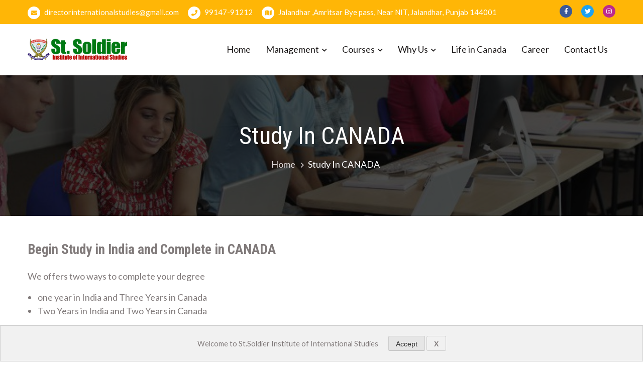

--- FILE ---
content_type: text/html; charset=UTF-8
request_url: https://ssiis.in/begin-study-in-india-and-complete-in-canada/
body_size: 13253
content:
<!doctype html>
<html lang="en-US" itemscope="itemscope" itemtype="http://schema.org/WebPage">
<head>
	<meta charset="UTF-8">
	<meta name="viewport" content="width=device-width, initial-scale=1">
	<link rel="profile" href="http://gmpg.org/xfn/11">

	<title>Begin Study in India and Complete in CANADA</title>
<meta name="description" content="Begin Study in India and Complete in CANADA We offers two ways to complete your degree one year in India and Three Years in Canada Two Years in India and Two Years in Canada." />
<meta name="robots" content="index, follow" />
<meta name="googlebot" content="index, follow, max-snippet:-1, max-image-preview:large, max-video-preview:-1" />
<meta name="bingbot" content="index, follow, max-snippet:-1, max-image-preview:large, max-video-preview:-1" />
<link rel="canonical" href="https://ssiis.in/begin-study-in-india-and-complete-in-canada/" />
<meta property="og:url" content="https://ssiis.in/begin-study-in-india-and-complete-in-canada/" />
<meta property="og:site_name" content="St.Soldier Institute of International Studies" />
<meta property="og:locale" content="en_US" />
<meta property="og:type" content="article" />
<meta property="article:author" content="https://www.facebook.com/St-Soldier-Institute-of-International-Studies-1258671194265125/" />
<meta property="article:publisher" content="https://www.facebook.com/St-Soldier-Institute-of-International-Studies-1258671194265125/" />
<meta property="og:title" content="Begin Study in India and Complete in CANADA" />
<meta property="og:description" content="Begin Study in India and Complete in CANADA We offers two ways to complete your degree one year in India and Three Years in Canada Two Years in India and Two Years in Canada." />
<meta name="twitter:card" content="summary" />
<meta name="twitter:site" content="@ssiis_in" />
<meta name="twitter:creator" content="@ssiis_in" />
<meta name="twitter:title" content="Begin Study in India and Complete in CANADA" />
<meta name="twitter:description" content="Begin Study in India and Complete in CANADA We offers two ways to complete your degree one year in India and Three Years in Canada Two Years in India and Two Years in Canada." />
<link rel='dns-prefetch' href='//fonts.googleapis.com' />
<link rel='dns-prefetch' href='//s.w.org' />
<link rel="alternate" type="application/rss+xml" title="St.Soldier Institute of International Studies &raquo; Feed" href="https://ssiis.in/feed/" />
<link rel="alternate" type="application/rss+xml" title="St.Soldier Institute of International Studies &raquo; Comments Feed" href="https://ssiis.in/comments/feed/" />
<script type="text/javascript">
window._wpemojiSettings = {"baseUrl":"https:\/\/s.w.org\/images\/core\/emoji\/13.1.0\/72x72\/","ext":".png","svgUrl":"https:\/\/s.w.org\/images\/core\/emoji\/13.1.0\/svg\/","svgExt":".svg","source":{"concatemoji":"https:\/\/ssiis.in\/wp-includes\/js\/wp-emoji-release.min.js?ver=5.9.12"}};
/*! This file is auto-generated */
!function(e,a,t){var n,r,o,i=a.createElement("canvas"),p=i.getContext&&i.getContext("2d");function s(e,t){var a=String.fromCharCode;p.clearRect(0,0,i.width,i.height),p.fillText(a.apply(this,e),0,0);e=i.toDataURL();return p.clearRect(0,0,i.width,i.height),p.fillText(a.apply(this,t),0,0),e===i.toDataURL()}function c(e){var t=a.createElement("script");t.src=e,t.defer=t.type="text/javascript",a.getElementsByTagName("head")[0].appendChild(t)}for(o=Array("flag","emoji"),t.supports={everything:!0,everythingExceptFlag:!0},r=0;r<o.length;r++)t.supports[o[r]]=function(e){if(!p||!p.fillText)return!1;switch(p.textBaseline="top",p.font="600 32px Arial",e){case"flag":return s([127987,65039,8205,9895,65039],[127987,65039,8203,9895,65039])?!1:!s([55356,56826,55356,56819],[55356,56826,8203,55356,56819])&&!s([55356,57332,56128,56423,56128,56418,56128,56421,56128,56430,56128,56423,56128,56447],[55356,57332,8203,56128,56423,8203,56128,56418,8203,56128,56421,8203,56128,56430,8203,56128,56423,8203,56128,56447]);case"emoji":return!s([10084,65039,8205,55357,56613],[10084,65039,8203,55357,56613])}return!1}(o[r]),t.supports.everything=t.supports.everything&&t.supports[o[r]],"flag"!==o[r]&&(t.supports.everythingExceptFlag=t.supports.everythingExceptFlag&&t.supports[o[r]]);t.supports.everythingExceptFlag=t.supports.everythingExceptFlag&&!t.supports.flag,t.DOMReady=!1,t.readyCallback=function(){t.DOMReady=!0},t.supports.everything||(n=function(){t.readyCallback()},a.addEventListener?(a.addEventListener("DOMContentLoaded",n,!1),e.addEventListener("load",n,!1)):(e.attachEvent("onload",n),a.attachEvent("onreadystatechange",function(){"complete"===a.readyState&&t.readyCallback()})),(n=t.source||{}).concatemoji?c(n.concatemoji):n.wpemoji&&n.twemoji&&(c(n.twemoji),c(n.wpemoji)))}(window,document,window._wpemojiSettings);
</script>
<style type="text/css">
img.wp-smiley,
img.emoji {
	display: inline !important;
	border: none !important;
	box-shadow: none !important;
	height: 1em !important;
	width: 1em !important;
	margin: 0 0.07em !important;
	vertical-align: -0.1em !important;
	background: none !important;
	padding: 0 !important;
}
</style>
	<link rel='stylesheet' id='wp-block-library-css'  href='https://ssiis.in/wp-includes/css/dist/block-library/style.min.css?ver=5.9.12' type='text/css' media='all' />
<style id='global-styles-inline-css' type='text/css'>
body{--wp--preset--color--black: #000000;--wp--preset--color--cyan-bluish-gray: #abb8c3;--wp--preset--color--white: #ffffff;--wp--preset--color--pale-pink: #f78da7;--wp--preset--color--vivid-red: #cf2e2e;--wp--preset--color--luminous-vivid-orange: #ff6900;--wp--preset--color--luminous-vivid-amber: #fcb900;--wp--preset--color--light-green-cyan: #7bdcb5;--wp--preset--color--vivid-green-cyan: #00d084;--wp--preset--color--pale-cyan-blue: #8ed1fc;--wp--preset--color--vivid-cyan-blue: #0693e3;--wp--preset--color--vivid-purple: #9b51e0;--wp--preset--gradient--vivid-cyan-blue-to-vivid-purple: linear-gradient(135deg,rgba(6,147,227,1) 0%,rgb(155,81,224) 100%);--wp--preset--gradient--light-green-cyan-to-vivid-green-cyan: linear-gradient(135deg,rgb(122,220,180) 0%,rgb(0,208,130) 100%);--wp--preset--gradient--luminous-vivid-amber-to-luminous-vivid-orange: linear-gradient(135deg,rgba(252,185,0,1) 0%,rgba(255,105,0,1) 100%);--wp--preset--gradient--luminous-vivid-orange-to-vivid-red: linear-gradient(135deg,rgba(255,105,0,1) 0%,rgb(207,46,46) 100%);--wp--preset--gradient--very-light-gray-to-cyan-bluish-gray: linear-gradient(135deg,rgb(238,238,238) 0%,rgb(169,184,195) 100%);--wp--preset--gradient--cool-to-warm-spectrum: linear-gradient(135deg,rgb(74,234,220) 0%,rgb(151,120,209) 20%,rgb(207,42,186) 40%,rgb(238,44,130) 60%,rgb(251,105,98) 80%,rgb(254,248,76) 100%);--wp--preset--gradient--blush-light-purple: linear-gradient(135deg,rgb(255,206,236) 0%,rgb(152,150,240) 100%);--wp--preset--gradient--blush-bordeaux: linear-gradient(135deg,rgb(254,205,165) 0%,rgb(254,45,45) 50%,rgb(107,0,62) 100%);--wp--preset--gradient--luminous-dusk: linear-gradient(135deg,rgb(255,203,112) 0%,rgb(199,81,192) 50%,rgb(65,88,208) 100%);--wp--preset--gradient--pale-ocean: linear-gradient(135deg,rgb(255,245,203) 0%,rgb(182,227,212) 50%,rgb(51,167,181) 100%);--wp--preset--gradient--electric-grass: linear-gradient(135deg,rgb(202,248,128) 0%,rgb(113,206,126) 100%);--wp--preset--gradient--midnight: linear-gradient(135deg,rgb(2,3,129) 0%,rgb(40,116,252) 100%);--wp--preset--duotone--dark-grayscale: url('#wp-duotone-dark-grayscale');--wp--preset--duotone--grayscale: url('#wp-duotone-grayscale');--wp--preset--duotone--purple-yellow: url('#wp-duotone-purple-yellow');--wp--preset--duotone--blue-red: url('#wp-duotone-blue-red');--wp--preset--duotone--midnight: url('#wp-duotone-midnight');--wp--preset--duotone--magenta-yellow: url('#wp-duotone-magenta-yellow');--wp--preset--duotone--purple-green: url('#wp-duotone-purple-green');--wp--preset--duotone--blue-orange: url('#wp-duotone-blue-orange');--wp--preset--font-size--small: 13px;--wp--preset--font-size--medium: 20px;--wp--preset--font-size--large: 36px;--wp--preset--font-size--x-large: 42px;}.has-black-color{color: var(--wp--preset--color--black) !important;}.has-cyan-bluish-gray-color{color: var(--wp--preset--color--cyan-bluish-gray) !important;}.has-white-color{color: var(--wp--preset--color--white) !important;}.has-pale-pink-color{color: var(--wp--preset--color--pale-pink) !important;}.has-vivid-red-color{color: var(--wp--preset--color--vivid-red) !important;}.has-luminous-vivid-orange-color{color: var(--wp--preset--color--luminous-vivid-orange) !important;}.has-luminous-vivid-amber-color{color: var(--wp--preset--color--luminous-vivid-amber) !important;}.has-light-green-cyan-color{color: var(--wp--preset--color--light-green-cyan) !important;}.has-vivid-green-cyan-color{color: var(--wp--preset--color--vivid-green-cyan) !important;}.has-pale-cyan-blue-color{color: var(--wp--preset--color--pale-cyan-blue) !important;}.has-vivid-cyan-blue-color{color: var(--wp--preset--color--vivid-cyan-blue) !important;}.has-vivid-purple-color{color: var(--wp--preset--color--vivid-purple) !important;}.has-black-background-color{background-color: var(--wp--preset--color--black) !important;}.has-cyan-bluish-gray-background-color{background-color: var(--wp--preset--color--cyan-bluish-gray) !important;}.has-white-background-color{background-color: var(--wp--preset--color--white) !important;}.has-pale-pink-background-color{background-color: var(--wp--preset--color--pale-pink) !important;}.has-vivid-red-background-color{background-color: var(--wp--preset--color--vivid-red) !important;}.has-luminous-vivid-orange-background-color{background-color: var(--wp--preset--color--luminous-vivid-orange) !important;}.has-luminous-vivid-amber-background-color{background-color: var(--wp--preset--color--luminous-vivid-amber) !important;}.has-light-green-cyan-background-color{background-color: var(--wp--preset--color--light-green-cyan) !important;}.has-vivid-green-cyan-background-color{background-color: var(--wp--preset--color--vivid-green-cyan) !important;}.has-pale-cyan-blue-background-color{background-color: var(--wp--preset--color--pale-cyan-blue) !important;}.has-vivid-cyan-blue-background-color{background-color: var(--wp--preset--color--vivid-cyan-blue) !important;}.has-vivid-purple-background-color{background-color: var(--wp--preset--color--vivid-purple) !important;}.has-black-border-color{border-color: var(--wp--preset--color--black) !important;}.has-cyan-bluish-gray-border-color{border-color: var(--wp--preset--color--cyan-bluish-gray) !important;}.has-white-border-color{border-color: var(--wp--preset--color--white) !important;}.has-pale-pink-border-color{border-color: var(--wp--preset--color--pale-pink) !important;}.has-vivid-red-border-color{border-color: var(--wp--preset--color--vivid-red) !important;}.has-luminous-vivid-orange-border-color{border-color: var(--wp--preset--color--luminous-vivid-orange) !important;}.has-luminous-vivid-amber-border-color{border-color: var(--wp--preset--color--luminous-vivid-amber) !important;}.has-light-green-cyan-border-color{border-color: var(--wp--preset--color--light-green-cyan) !important;}.has-vivid-green-cyan-border-color{border-color: var(--wp--preset--color--vivid-green-cyan) !important;}.has-pale-cyan-blue-border-color{border-color: var(--wp--preset--color--pale-cyan-blue) !important;}.has-vivid-cyan-blue-border-color{border-color: var(--wp--preset--color--vivid-cyan-blue) !important;}.has-vivid-purple-border-color{border-color: var(--wp--preset--color--vivid-purple) !important;}.has-vivid-cyan-blue-to-vivid-purple-gradient-background{background: var(--wp--preset--gradient--vivid-cyan-blue-to-vivid-purple) !important;}.has-light-green-cyan-to-vivid-green-cyan-gradient-background{background: var(--wp--preset--gradient--light-green-cyan-to-vivid-green-cyan) !important;}.has-luminous-vivid-amber-to-luminous-vivid-orange-gradient-background{background: var(--wp--preset--gradient--luminous-vivid-amber-to-luminous-vivid-orange) !important;}.has-luminous-vivid-orange-to-vivid-red-gradient-background{background: var(--wp--preset--gradient--luminous-vivid-orange-to-vivid-red) !important;}.has-very-light-gray-to-cyan-bluish-gray-gradient-background{background: var(--wp--preset--gradient--very-light-gray-to-cyan-bluish-gray) !important;}.has-cool-to-warm-spectrum-gradient-background{background: var(--wp--preset--gradient--cool-to-warm-spectrum) !important;}.has-blush-light-purple-gradient-background{background: var(--wp--preset--gradient--blush-light-purple) !important;}.has-blush-bordeaux-gradient-background{background: var(--wp--preset--gradient--blush-bordeaux) !important;}.has-luminous-dusk-gradient-background{background: var(--wp--preset--gradient--luminous-dusk) !important;}.has-pale-ocean-gradient-background{background: var(--wp--preset--gradient--pale-ocean) !important;}.has-electric-grass-gradient-background{background: var(--wp--preset--gradient--electric-grass) !important;}.has-midnight-gradient-background{background: var(--wp--preset--gradient--midnight) !important;}.has-small-font-size{font-size: var(--wp--preset--font-size--small) !important;}.has-medium-font-size{font-size: var(--wp--preset--font-size--medium) !important;}.has-large-font-size{font-size: var(--wp--preset--font-size--large) !important;}.has-x-large-font-size{font-size: var(--wp--preset--font-size--x-large) !important;}
</style>
<link rel='stylesheet' id='contact-form-7-css'  href='https://ssiis.in/wp-content/plugins/contact-form-7/includes/css/styles.css?ver=5.5.4' type='text/css' media='all' />
<link rel='stylesheet' id='educenter-fonts-css'  href='https://fonts.googleapis.com/css?family=Roboto+Condensed%3A300%2C300i%2C400%2C400i%2C700%7CRoboto%3A300%2C400%2C500%2C700%7CLato%3A300%2C400%2C500%2C700&#038;subset=latin%2Clatin-ext' type='text/css' media='all' />
<link rel='stylesheet' id='fontawesome-css'  href='https://ssiis.in/wp-content/themes/educenter/assets/library/fontawesome/css/all.min.css?ver=5.9.12' type='text/css' media='all' />
<link rel='stylesheet' id='lightslider-css'  href='https://ssiis.in/wp-content/themes/educenter/assets/library/lightslider/css/lightslider.min.css?ver=5.9.12' type='text/css' media='all' />
<link rel='stylesheet' id='prettyPhoto-css'  href='https://ssiis.in/wp-content/themes/educenter/assets/library/prettyphoto/css/prettyPhoto.css?ver=5.9.12' type='text/css' media='all' />
<link rel='stylesheet' id='educenter-style-css'  href='https://ssiis.in/wp-content/themes/educenter/style.css?ver=5.9.12' type='text/css' media='all' />
<style id='educenter-style-inline-css' type='text/css'>
.ed-breadcrumb, .lp-archive-courses #learn-press-course.course-summary .course-summary-content .course-detail-info{ background-image: url("https://ssiis.in/wp-content/uploads/2019/03/cropped-College-students-working-in-groups-on-computer-projects-770x370-1.jpg"); background-repeat: no-repeat; background-position: center center; background-size: cover; }
#breadcrumbs{ background-image: url("https://ssiis.in/wp-content/uploads/2019/03/cropped-College-students-working-in-groups-on-computer-projects-770x370-1.jpg"); background-repeat: no-repeat; background-position: center center; background-size: cover; }
.ed-courses .ed-img-holder .course_price,.general-header .top-header,.ed-slider .ed-slide div .ed-slider-info a.slider-button,.ed-slider.slider-layout-2 .lSAction>a,.general-header .main-navigation>ul>li:before,.general-header .main-navigation>ul>li.current_page_item:before,.general-header .main-navigation ul ul.sub-menu,.ed-pop-up .search-form input[type='submit'],.ed-services.layout-3 .ed-service-slide .col:before,.ed-about-us .ed-about-content .listing .icon-holder,.ed-cta.layout-1 .ed-cta-holder a.ed-button,.ed-cta.layout-1 .ed-cta-holder h2:before,h2.section-header:after,.ed-services.layout-2 .ed-service-left .ed-col-holder .col .icon-holder:hover,.ed-button,section.ed-gallery .ed-gallery-wrapper .ed-gallery-item .ed-gallery-button,.ed-team-member .ed-team-col .ed-inner-wrap .ed-text-holder h3.ed-team-title:before,.ed-testimonials .lSPager.lSpg li a,.ed-blog .ed-blog-wrap .lSPager.lSpg li a,.ed-blog .ed-blog-wrap .ed-blog-col .ed-title h3:before,.goToTop,.nav-previous a,.nav-next a,.page-numbers,#comments form input[type='submit'],.widget-ed-title h2:before,.widget_search .search-submit,.widget_product_search input[type='submit'],.woocommerce #respond input#submit,.woocommerce a.button,.woocommerce button.button,.woocommerce input.button,.woocommerce nav.woocommerce-pagination ul li a:focus,.woocommerce nav.woocommerce-pagination ul li a:hover,.woocommerce nav.woocommerce-pagination ul li span.current,.woocommerce #respond input#submit.alt,.woocommerce a.button.alt,.woocommerce button.button.alt,.woocommerce input.button.alt,.wpcf7 input[type='submit'],.wpcf7 input[type='button'],.list-tab-event .nav-tabs li.active::before,.widget-area.sidebar-events .book-title,.widget-area.sidebar-events .widget_book-event .event_register_foot .event_register_submit,.thim-list-content li::before,.tp_event_counter,.single-lp_course #learn-press-course .course-summary-sidebar .course-sidebar-preview .lp-course-buttons button.button-enroll-course,.single-lp_course ul.learn-press-nav-tabs .course-nav.active::before,.woocommerce-account .woocommerce-MyAccount-navigation ul li a,.box-header-nav .main-menu .page_item.current_page_item>a,.box-header-nav .main-menu .page_item:hover>a,.box-header-nav .main-menu .page_item.focus>a,.box-header-nav .main-menu>.menu-item.current-menu-item>a,.box-header-nav .main-menu>.menu-item.focus>a,.box-header-nav .main-menu>.menu-item:hover>a,.box-header-nav .main-menu .children>.page_item:hover>a,.box-header-nav .main-menu .sub-menu>.menu-item:hover>a,.box-header-nav .main-menu .children>.page_item.focus>a,.box-header-nav .main-menu .sub-menu>.menu-item.focus>a,.lSSlideOuter .lSPager.lSpg>li.active a,.lSSlideOuter .lSPager.lSpg>li:hover a,.ed-services .ed-service-left .ed-col-holder .col h3:before,.ed-courses .ed-text-holder h3:before,.ed-team-member .ed-team-col .ed-inner-wrap .ed-text-holder,.educenter_counter:before,.educenter_counter:after,.header-nav-toggle div,.ed-header .ed-badge,.ed-header .ed-badge::after,.not-found .backhome a{background-color:#ffb606}.ed-gallery .ed-gallery-wrapper .ed-gallery-item .caption{background-color:#ffb606c9}.woocommerce div.product .woocommerce-tabs ul.tabs li:hover,.woocommerce div.product .woocommerce-tabs ul.tabs li.active{background-color:#ffb606 !important}.ed-slider .ed-slide div .ed-slider-info a.slider-button:hover,.ed-cta.layout-1 .ed-cta-holder a.ed-button:hover{background-color:rgba(255,182,6,0.7)}.single-lp_course #learn-press-course-tabs .course-nav.active label,.single-lp_course .course-extra-box__content li::before,#learn-press-profile #profile-nav .lp-profile-nav-tabs > li.wishlist > a::before,.learn-press-pagination .page-numbers > li .page-numbers.current,.learn-press-pagination .page-numbers > li .page-numbers:hover,.lp-archive-courses .learn-press-courses[data-layout="list"] .course .course-item .course-content .course-permalink .course-title:hover,.lp-archive-courses .learn-press-courses[data-layout="list"] .course .course-item .course-content .course-wrap-meta .meta-item::before,.lp-archive-courses .learn-press-courses[data-layout="list"] .course .course-item .course-content .course-permalink .course-title:hover,input[type="radio"]:nth-child(3):checked ~ .switch-btn:nth-child(4)::before,input[type="radio"]:nth-child(1):checked ~ .switch-btn:nth-child(2)::before,.lp-archive-courses .course-summary .course-summary-content .course-detail-info .course-info-left .course-meta .course-meta__pull-left .meta-item::before ,input[name="course-faqs-box-ratio"]:checked + .course-faqs-box .course-faqs-box__title,.course-tab-panel-faqs .course-faqs-box:hover .course-faqs-box__title,.ed-services.layout-2 .ed-service-left .ed-col-holder .col .icon-holder i,.ed-about-us .ed-about-content .listing .text-holder h3 a:hover,.ed-courses .ed-text-holder span,section.ed-gallery .ed-gallery-wrapper .ed-gallery-item .ed-gallery-button a i,.ed-blog .ed-blog-wrap .ed-blog-col .ed-category-list a,.ed-blog .ed-blog-wrap .ed-blog-col .ed-bottom-wrap .ed-tag a:hover,.ed-blog .ed-blog-wrap .ed-blog-col .ed-bottom-wrap .ed-share-wrap a:hover,.ed-blog .ed-blog-wrap .ed-blog-col .ed-meta-wrap .ed-author a:hover,.page-numbers.current,.page-numbers:hover,.widget_archive a:hover,.widget_categories a:hover,.widget_recent_entries a:hover,.widget_meta a:hover,.widget_product_categories a:hover,.widget_recent_comments a:hover,.woocommerce #respond input#submit:hover,.woocommerce a.button:hover,.woocommerce button.button:hover,.woocommerce input.button:hover,.woocommerce ul.products li.product .price,.woocommerce nav.woocommerce-pagination ul li .page-numbers,.woocommerce #respond input#submit.alt:hover,.woocommerce a.button.alt:hover,.woocommerce button.button.alt:hover,.woocommerce input.button.alt:hover,.woocommerce-message:before,.woocommerce-info:before,.woocommerce-account .woocommerce-MyAccount-navigation ul li.is-active a,.woocommerce-account .woocommerce-MyAccount-navigation ul li:hover a,.main-navigation .close-icon:hover,.widget-area.sidebar-events .widget_book-event ul li.event-cost .value,.tp-event-info .tp-info-box .heading i,.item-event .time-from,.not-found .page-header .tag404,#comments ol.comment-list li article footer.comment-meta .comment-author.vcard b a,#comments ol.comment-list li article footer.comment-meta .comment-author.vcard b,#comments ol.comment-list li article footer.comment-meta .comment-author.vcard span,.general-header .top-header ul.quickcontact li .fas,.general-header .top-header ul.quickcontact li a .fab,.general-header .top-header .right-contact .edu-social li a i:hover,.ed-services .ed-service-left .ed-col-holder .col h3 a:hover,.title a:hover,.ed-courses .ed-text-holder h3 a:hover,.ed-about-us .ed-about-content .listing .text-holder h3 a,.ed-testimonials .ed-testimonial-wrap.layout-1 .ed-test-slide .ed-text-holder h3 a:hover,.ed-blog .ed-blog-wrap .ed-blog-col .ed-title h3 a:hover,.not-found .backhome a:hover{color:#ffb606 !important}@media (max-width:900px){.box-header-nav .main-menu .children>.page_item:hover>a,.box-header-nav .main-menu .sub-menu>.menu-item:hover>a{color:#ffb606 !important}}.ed-slider .ed-slide div .ed-slider-info a.slider-button,.ed-pop-up .search-form input[type='submit'],.ed-cta.layout-1 .ed-cta-holder a.ed-button,.ed-services.layout-2 .ed-col-holder .col,.ed-button,.ed-services.layout-2 .page-numbers,.page-numbers:hover,.ed-courses.layout-2 .ed-text-holder,.ed-testimonials .ed-testimonial-wrap.layout-1 .ed-test-slide .ed-img-holder,.ed-testimonials .ed-testimonial-wrap.layout-1 .ed-test-slide .ed-text-holder,.goToTop,#comments form input[type='submit'],.woocommerce #respond input#submit,.woocommerce a.button,.woocommerce button.button,.woocommerce input.button,.woocommerce nav.woocommerce-pagination ul li,.cart_totals h2,.cross-sells>h2,.woocommerce-billing-fields h3,.woocommerce-additional-fields h3,.related>h2,.upsells>h2,.woocommerce-shipping-fields>h3,.woocommerce-cart .wc-proceed-to-checkout a.checkout-button,.woocommerce div.product .woocommerce-tabs ul.tabs:before,.wpcf7 input[type='submit'],.wpcf7 input[type='button'],.ed-slider .ed-slide div .ed-slider-info a.slider-button:hover,.educenter_counter,.ed-cta.layout-1 .ed-cta-holder a.ed-button:hover,.primary-section .ed-blog .ed-blog-wrap.layout-2 .ed-blog-col,.page-numbers,.single-lp_course #learn-press-course .course-summary-sidebar .course-sidebar-preview .lp-course-buttons button.button-enroll-course,.single-lp_course #learn-press-course .course-summary-sidebar .course-sidebar-preview .lp-course-buttons button:hover,.woocommerce-account .woocommerce-MyAccount-navigation ul li.is-active a,.woocommerce-account .woocommerce-MyAccount-navigation ul li:hover a,.woocommerce-account .woocommerce-MyAccount-content,.woocommerce-message,.woocommerce-info,.cross-sells h2:before,.cart_totals h2:before,.up-sells h2:before,.related h2:before,.woocommerce-billing-fields h3:before,.woocommerce-shipping-fields h3:before,.woocommerce-additional-fields h3:before,#order_review_heading:before,.woocommerce-order-details h2:before,.woocommerce-column--billing-address h2:before,.woocommerce-column--shipping-address h2:before,.woocommerce-Address-title h3:before,.woocommerce-MyAccount-content h3:before,.wishlist-title h2:before,.woocommerce-account .woocommerce h2:before,.widget-area .widget .widget-title:before,.ed-slider .ed-slide div .ed-slider-info a.slider-button,.not-found .backhome a,.not-found .backhome a:hover,.comments-area h2.comments-title:before{border-color:#ffb606}.nav-next a:after{border-left:11px solid #ffb606}.woocommerce-account .woocommerce-MyAccount-navigation ul li a{border:1px solid #ffb606;margin-right:1px}.nav-previous a:after{border-right:11px solid #ffb606}
</style>
<link rel='stylesheet' id='educenter-responsive-css'  href='https://ssiis.in/wp-content/themes/educenter/assets/css/responsive.css?ver=5.9.12' type='text/css' media='all' />
<link rel='stylesheet' id='educenter-mobile-menu-css'  href='https://ssiis.in/wp-content/themes/educenter/sparklethemes/mobile-menu/mobile-menu.css?ver=1' type='text/css' media='all' />
<script type='text/javascript' src='https://ssiis.in/wp-includes/js/jquery/jquery.min.js?ver=3.6.0' id='jquery-core-js'></script>
<script type='text/javascript' src='https://ssiis.in/wp-includes/js/jquery/jquery-migrate.min.js?ver=3.3.2' id='jquery-migrate-js'></script>
<script type='text/javascript' src='https://ssiis.in/wp-content/plugins/links-auto-replacer/public/js/lar-public.js?ver=2.0.0' id='links-auto-replacer-js'></script>
<!--[if lt IE 9]>
<script type='text/javascript' src='https://ssiis.in/wp-content/themes/educenter/assets/library/html5shiv/html5shiv.min.js?ver=3.7.3' id='html5-js'></script>
<![endif]-->
<!--[if lt IE 9]>
<script type='text/javascript' src='https://ssiis.in/wp-content/themes/educenter/assets/library/respond/respond.min.js?ver=1.0.0' id='respond-js'></script>
<![endif]-->
<script type='text/javascript' src='https://ssiis.in/wp-content/themes/educenter/assets/library/sticky/jquery.sticky.js?ver=1' id='jquery-sticky-js'></script>
<script type='text/javascript' src='https://ssiis.in/wp-content/themes/educenter/sparklethemes/mobile-menu/navigation.js?ver=1' id='educenter-navigation-js'></script>
<link rel="https://api.w.org/" href="https://ssiis.in/wp-json/" /><link rel="alternate" type="application/json" href="https://ssiis.in/wp-json/wp/v2/pages/1022" /><link rel="EditURI" type="application/rsd+xml" title="RSD" href="https://ssiis.in/xmlrpc.php?rsd" />
<link rel="wlwmanifest" type="application/wlwmanifest+xml" href="https://ssiis.in/wp-includes/wlwmanifest.xml" /> 
<meta name="generator" content="WordPress 5.9.12" />
<link rel='shortlink' href='https://ssiis.in/?p=1022' />
<link rel="alternate" type="application/json+oembed" href="https://ssiis.in/wp-json/oembed/1.0/embed?url=https%3A%2F%2Fssiis.in%2Fbegin-study-in-india-and-complete-in-canada%2F" />
<link rel="alternate" type="text/xml+oembed" href="https://ssiis.in/wp-json/oembed/1.0/embed?url=https%3A%2F%2Fssiis.in%2Fbegin-study-in-india-and-complete-in-canada%2F&#038;format=xml" />
<style> .lar_social_share_icon{
 				margin: 2px;
 				}</style><style type="text/css">.recentcomments a{display:inline !important;padding:0 !important;margin:0 !important;}</style>		<style type="text/css">
					.site-title,
			.site-description {
				position: absolute;
				clip: rect(1px, 1px, 1px, 1px);
			}
				</style>
		<div data-nosnippet class="seopress-user-consent seopress-user-message seopress-user-consent-hide">
        <p>Welcome to St.Soldier Institute of International Studies</p>
        <p>
            <button id="seopress-user-consent-accept" type="button">Accept</button>
            <button type="button" id="seopress-user-consent-close">X</button>
        </p>
    </div><div class="seopress-user-consent-backdrop seopress-user-consent-hide"></div><style>.seopress-user-consent {left: 50%;position: fixed;z-index: 8000;padding: 20px;display: inline-flex;justify-content: center;border: 1px solid #CCC;max-width:100%;width:100%;bottom:0;transform: translate(-50%, 0);text-align:center;background:#F1F1F1;}@media (max-width: 782px) {.seopress-user-consent {display: block;}}.seopress-user-consent.seopress-user-message p:first-child {margin-right:20px}.seopress-user-consent p {margin: 0;font-size: 0.8em;align-self: center;}.seopress-user-consent button {vertical-align: middle;margin: 0;font-size: 14px;}.seopress-user-consent button:hover{}#seopress-user-consent-close{margin: 0;position: relative;font-weight: bold;border: 1px solid #ccc;background:none;color:inherit;}#seopress-user-consent-close:hover{cursor:pointer;background:#222;color:#fff;}.seopress-user-consent-hide{display:none;}.seopress-edit-choice{
        background: none;
        justify-content: start;
        z-index: 7500;
        border: none;
        width: inherit;
        transform: none;
        left: inherit;
        bottom: 0;
        top: inherit;
    }</style><link rel="icon" href="https://ssiis.in/wp-content/uploads/2019/01/cropped-stsoldier-logo-1-32x32.png" sizes="32x32" />
<link rel="icon" href="https://ssiis.in/wp-content/uploads/2019/01/cropped-stsoldier-logo-1-192x192.png" sizes="192x192" />
<link rel="apple-touch-icon" href="https://ssiis.in/wp-content/uploads/2019/01/cropped-stsoldier-logo-1-180x180.png" />
<meta name="msapplication-TileImage" content="https://ssiis.in/wp-content/uploads/2019/01/cropped-stsoldier-logo-1-270x270.png" />
</head>

<body class="page-template-default page page-id-1022 wp-custom-logo educenter-home-enable educenter-slider-enable nosidebar">
<svg xmlns="http://www.w3.org/2000/svg" viewBox="0 0 0 0" width="0" height="0" focusable="false" role="none" style="visibility: hidden; position: absolute; left: -9999px; overflow: hidden;" ><defs><filter id="wp-duotone-dark-grayscale"><feColorMatrix color-interpolation-filters="sRGB" type="matrix" values=" .299 .587 .114 0 0 .299 .587 .114 0 0 .299 .587 .114 0 0 .299 .587 .114 0 0 " /><feComponentTransfer color-interpolation-filters="sRGB" ><feFuncR type="table" tableValues="0 0.49803921568627" /><feFuncG type="table" tableValues="0 0.49803921568627" /><feFuncB type="table" tableValues="0 0.49803921568627" /><feFuncA type="table" tableValues="1 1" /></feComponentTransfer><feComposite in2="SourceGraphic" operator="in" /></filter></defs></svg><svg xmlns="http://www.w3.org/2000/svg" viewBox="0 0 0 0" width="0" height="0" focusable="false" role="none" style="visibility: hidden; position: absolute; left: -9999px; overflow: hidden;" ><defs><filter id="wp-duotone-grayscale"><feColorMatrix color-interpolation-filters="sRGB" type="matrix" values=" .299 .587 .114 0 0 .299 .587 .114 0 0 .299 .587 .114 0 0 .299 .587 .114 0 0 " /><feComponentTransfer color-interpolation-filters="sRGB" ><feFuncR type="table" tableValues="0 1" /><feFuncG type="table" tableValues="0 1" /><feFuncB type="table" tableValues="0 1" /><feFuncA type="table" tableValues="1 1" /></feComponentTransfer><feComposite in2="SourceGraphic" operator="in" /></filter></defs></svg><svg xmlns="http://www.w3.org/2000/svg" viewBox="0 0 0 0" width="0" height="0" focusable="false" role="none" style="visibility: hidden; position: absolute; left: -9999px; overflow: hidden;" ><defs><filter id="wp-duotone-purple-yellow"><feColorMatrix color-interpolation-filters="sRGB" type="matrix" values=" .299 .587 .114 0 0 .299 .587 .114 0 0 .299 .587 .114 0 0 .299 .587 .114 0 0 " /><feComponentTransfer color-interpolation-filters="sRGB" ><feFuncR type="table" tableValues="0.54901960784314 0.98823529411765" /><feFuncG type="table" tableValues="0 1" /><feFuncB type="table" tableValues="0.71764705882353 0.25490196078431" /><feFuncA type="table" tableValues="1 1" /></feComponentTransfer><feComposite in2="SourceGraphic" operator="in" /></filter></defs></svg><svg xmlns="http://www.w3.org/2000/svg" viewBox="0 0 0 0" width="0" height="0" focusable="false" role="none" style="visibility: hidden; position: absolute; left: -9999px; overflow: hidden;" ><defs><filter id="wp-duotone-blue-red"><feColorMatrix color-interpolation-filters="sRGB" type="matrix" values=" .299 .587 .114 0 0 .299 .587 .114 0 0 .299 .587 .114 0 0 .299 .587 .114 0 0 " /><feComponentTransfer color-interpolation-filters="sRGB" ><feFuncR type="table" tableValues="0 1" /><feFuncG type="table" tableValues="0 0.27843137254902" /><feFuncB type="table" tableValues="0.5921568627451 0.27843137254902" /><feFuncA type="table" tableValues="1 1" /></feComponentTransfer><feComposite in2="SourceGraphic" operator="in" /></filter></defs></svg><svg xmlns="http://www.w3.org/2000/svg" viewBox="0 0 0 0" width="0" height="0" focusable="false" role="none" style="visibility: hidden; position: absolute; left: -9999px; overflow: hidden;" ><defs><filter id="wp-duotone-midnight"><feColorMatrix color-interpolation-filters="sRGB" type="matrix" values=" .299 .587 .114 0 0 .299 .587 .114 0 0 .299 .587 .114 0 0 .299 .587 .114 0 0 " /><feComponentTransfer color-interpolation-filters="sRGB" ><feFuncR type="table" tableValues="0 0" /><feFuncG type="table" tableValues="0 0.64705882352941" /><feFuncB type="table" tableValues="0 1" /><feFuncA type="table" tableValues="1 1" /></feComponentTransfer><feComposite in2="SourceGraphic" operator="in" /></filter></defs></svg><svg xmlns="http://www.w3.org/2000/svg" viewBox="0 0 0 0" width="0" height="0" focusable="false" role="none" style="visibility: hidden; position: absolute; left: -9999px; overflow: hidden;" ><defs><filter id="wp-duotone-magenta-yellow"><feColorMatrix color-interpolation-filters="sRGB" type="matrix" values=" .299 .587 .114 0 0 .299 .587 .114 0 0 .299 .587 .114 0 0 .299 .587 .114 0 0 " /><feComponentTransfer color-interpolation-filters="sRGB" ><feFuncR type="table" tableValues="0.78039215686275 1" /><feFuncG type="table" tableValues="0 0.94901960784314" /><feFuncB type="table" tableValues="0.35294117647059 0.47058823529412" /><feFuncA type="table" tableValues="1 1" /></feComponentTransfer><feComposite in2="SourceGraphic" operator="in" /></filter></defs></svg><svg xmlns="http://www.w3.org/2000/svg" viewBox="0 0 0 0" width="0" height="0" focusable="false" role="none" style="visibility: hidden; position: absolute; left: -9999px; overflow: hidden;" ><defs><filter id="wp-duotone-purple-green"><feColorMatrix color-interpolation-filters="sRGB" type="matrix" values=" .299 .587 .114 0 0 .299 .587 .114 0 0 .299 .587 .114 0 0 .299 .587 .114 0 0 " /><feComponentTransfer color-interpolation-filters="sRGB" ><feFuncR type="table" tableValues="0.65098039215686 0.40392156862745" /><feFuncG type="table" tableValues="0 1" /><feFuncB type="table" tableValues="0.44705882352941 0.4" /><feFuncA type="table" tableValues="1 1" /></feComponentTransfer><feComposite in2="SourceGraphic" operator="in" /></filter></defs></svg><svg xmlns="http://www.w3.org/2000/svg" viewBox="0 0 0 0" width="0" height="0" focusable="false" role="none" style="visibility: hidden; position: absolute; left: -9999px; overflow: hidden;" ><defs><filter id="wp-duotone-blue-orange"><feColorMatrix color-interpolation-filters="sRGB" type="matrix" values=" .299 .587 .114 0 0 .299 .587 .114 0 0 .299 .587 .114 0 0 .299 .587 .114 0 0 " /><feComponentTransfer color-interpolation-filters="sRGB" ><feFuncR type="table" tableValues="0.098039215686275 1" /><feFuncG type="table" tableValues="0 0.66274509803922" /><feFuncB type="table" tableValues="0.84705882352941 0.41960784313725" /><feFuncA type="table" tableValues="1 1" /></feComponentTransfer><feComposite in2="SourceGraphic" operator="in" /></filter></defs></svg><div id="page" class="site">

				<a class="skip-link screen-reader-text" href="#content">
				Skip to content			</a>
					<header id="masthead header" class="site-header general-header header-layout-1" role="banner" itemscope="itemscope" itemtype="http://schema.org/WPHeader">		
			   		<div class="top-header clearfix">

				<div class="container">

					<div class="contact-info left-contact">

						        
            <ul class="quickcontact">
                                   
                  <li>
                    <a href="mailto:direct&#111;r&#105;&#110;&#116;&#101;rna&#116;i&#111;&#110;&#097;&#108;s&#116;&#117;d&#105;es&#064;&#103;&#109;ai&#108;.&#099;om">
                      <i class="fas fa-envelope"></i>
                      d&#105;r&#101;&#099;&#116;ori&#110;te&#114;&#110;ati&#111;&#110;&#097;l&#115;t&#117;d&#105;e&#115;&#064;g&#109;&#097;i&#108;&#046;&#099;&#111;&#109;                    </a>
                  </li>
                                
                                      
                  <li>                                    
                    <a href="tel:9914791212">
                      <i class="fas fa-phone"></i>
                      99147-91212                    </a>
                  </li>
                                
                                     
                  <li>                                
                  <i class="fas fa-map"></i>
                  Jalandhar ,Amritsar Bye pass, Near NIT, Jalandhar, Punjab 144001                  </li>
                                
                                             
            </ul><!--/ End Contact -->
      
					</div>

					<div class="right-contact clearfix">

						        <ul class="edu-social">
                            <li>
                    <a href="https://www.facebook.com/St-Soldier-Institute-of-International-Studies-1258671194265125/?ref=aymt_homepage_panel&#038;eid=ARCyf1LXeniUcQLTLR8ap6sZGJKbskXKzmqd0p8Fcd6fhvCrASzAYpqAc4Kmnpajc7C5YPQRvszwrZyM">
                      <i class="fab fa-facebook-f"></i>
                    </a>
                </li>
            
                            <li> 
                  <a href="https://www.facebook.com/St-Soldier-Institute-of-International-Studies-1258671194265125/?ref=aymt_homepage_panel&#038;eid=ARCyf1LXeniUcQLTLR8ap6sZGJKbskXKzmqd0p8Fcd6fhvCrASzAYpqAc4Kmnpajc7C5YPQRvszwrZyM">
                    <i class="fab fa-twitter"></i>
                  </a>
                </li>
            
            
                            <li> 
                  <a href="https://www.facebook.com/St-Soldier-Institute-of-International-Studies-1258671194265125/?ref=aymt_homepage_panel&#038;eid=ARCyf1LXeniUcQLTLR8ap6sZGJKbskXKzmqd0p8Fcd6fhvCrASzAYpqAc4Kmnpajc7C5YPQRvszwrZyM">
                    <i class="fab fa-instagram"></i>
                  </a>
                </li>
            
            
            
                    </ul>
      						
					</div>

				</div>

			</div>
	   		
	   	
		<div class="bottom-header clearfix">
			<div class="container">
				<div class="header-middle-inner">
					<div class="site-branding logo">
						
						<a href="https://ssiis.in/" class="custom-logo-link" rel="home"><img width="200" height="43" src="https://ssiis.in/wp-content/uploads/2019/01/stsoldier-logo-e1551088214806.png" class="custom-logo" alt="ssiis logo" /></a>
						<div class="brandinglogo-wrap">
							<h1 class="site-title">
								<a href="https://ssiis.in/" rel="home">
									St.Soldier Institute of International Studies								</a>
							</h1>
													</div>

						<button class="header-nav-toggle" data-toggle-target=".header-mobile-menu"  data-toggle-body-class="showing-menu-modal" aria-expanded="false" data-set-focus=".close-nav-toggle">
				            <div class="one"></div>
				            <div class="two"></div>
				            <div class="three"></div>
						</button><!-- Mobile navbar toggler -->

					</div><!-- .site-branding -->
					
					<div class="box-header-nav main-menu-wapper">
						<ul id="menu-menu1" class="main-menu"><li id="menu-item-394" class="menu-item menu-item-type-custom menu-item-object-custom menu-item-home menu-item-394"><a href="https://ssiis.in">Home</a></li>
<li id="menu-item-1315" class="menu-item menu-item-type-custom menu-item-object-custom menu-item-has-children menu-item-1315"><a href="#">Management</a>
<ul class="sub-menu">
	<li id="menu-item-869" class="menu-item menu-item-type-post_type menu-item-object-page menu-item-869"><a href="https://ssiis.in/chairmans-message/">Chairman&#8217;s Message</a></li>
	<li id="menu-item-870" class="menu-item menu-item-type-post_type menu-item-object-page menu-item-870"><a href="https://ssiis.in/chairpersons-message/">Chairperson Message</a></li>
	<li id="menu-item-871" class="menu-item menu-item-type-post_type menu-item-object-page menu-item-871"><a href="https://ssiis.in/pro-chairmans-message/">Pro Chairman&#8217;s Message</a></li>
	<li id="menu-item-872" class="menu-item menu-item-type-post_type menu-item-object-page menu-item-872"><a href="https://ssiis.in/md-message/">MD Message</a></li>
	<li id="menu-item-1471" class="menu-item menu-item-type-post_type menu-item-object-page menu-item-1471"><a href="https://ssiis.in/director-message/">Director&#8217;s Message</a></li>
</ul>
</li>
<li id="menu-item-1316" class="menu-item menu-item-type-custom menu-item-object-custom menu-item-has-children menu-item-1316"><a href="#">Courses</a>
<ul class="sub-menu">
	<li id="menu-item-843" class="menu-item menu-item-type-post_type menu-item-object-page menu-item-843"><a href="https://ssiis.in/bca/">Bachelor&#8217;s of Computer Information System(BCIS)</a></li>
	<li id="menu-item-854" class="menu-item menu-item-type-post_type menu-item-object-page menu-item-854"><a href="https://ssiis.in/bachelor-of-business-management/">Bachelor of Business Admistration in Business and Sustainbilty(BBA)</a></li>
	<li id="menu-item-855" class="menu-item menu-item-type-post_type menu-item-object-page menu-item-855"><a href="https://ssiis.in/bachelor-of-agriculture/">Bachelor of Arts in International Hotel Management(BAIHM)</a></li>
	<li id="menu-item-856" class="menu-item menu-item-type-post_type menu-item-object-page menu-item-856"><a href="https://ssiis.in/bachelor-of-hotel-managment/">Bachelor of Arts in Global Tourism Management(BAGTM)</a></li>
</ul>
</li>
<li id="menu-item-1317" class="menu-item menu-item-type-custom menu-item-object-custom menu-item-has-children menu-item-1317"><a href="#">Why Us</a>
<ul class="sub-menu">
	<li id="menu-item-881" class="menu-item menu-item-type-post_type menu-item-object-page menu-item-881"><a href="https://ssiis.in/infrastructure/">Infrastructure</a></li>
	<li id="menu-item-945" class="menu-item menu-item-type-post_type menu-item-object-page menu-item-945"><a href="https://ssiis.in/director-transfer-to-canadian-universities/">Direct Transfer to Canadian Universities</a></li>
</ul>
</li>
<li id="menu-item-1228" class="menu-item menu-item-type-post_type menu-item-object-page menu-item-1228"><a href="https://ssiis.in/life-in-canada/">Life in Canada</a></li>
<li id="menu-item-1229" class="menu-item menu-item-type-post_type menu-item-object-page menu-item-1229"><a href="https://ssiis.in/careers/">Career</a></li>
<li id="menu-item-886" class="menu-item menu-item-type-post_type menu-item-object-page menu-item-886"><a href="https://ssiis.in/contact-us-2/">Contact Us</a></li>
</ul>	                </div>
				</div>
			</div>
		</div>

					</header><!-- #masthead -->
		
	<div id="content" class="site-content content">

<div class="content clearfix">
	
    <div class="ed-breadcrumb">
       <div class="ed-overlay"></div>
       <div class="container">
          <div class="breadcrumb-list">
            <h2 class="ed-header-title">
              Study in CANADA            </h2>
            <div id="breadcrumb" class="bread-list">
              <div role="navigation" aria-label="Breadcrumbs" class="breadcrumb-trail breadcrumbs" itemprop="breadcrumb"><ul class="trail-items" itemscope itemtype="http://schema.org/BreadcrumbList"><meta name="numberOfItems" content="2" /><meta name="itemListOrder" content="Ascending" /><li itemprop="itemListElement" itemscope itemtype="http://schema.org/ListItem" class="trail-item trail-begin"><a href="https://ssiis.in/" rel="home" itemprop="item"><span itemprop="name">Home</span></a><meta itemprop="position" content="1" /></li><li itemprop="itemListElement" itemscope itemtype="http://schema.org/ListItem" class="trail-item trail-end"><span itemprop="name">Study in CANADA</span><meta itemprop="position" content="2" /></li></ul></div>            </div>

          </div>
       </div>
    </div>

  
	<div class="container">

		<div id="primary" class="content-area primary-section">
			<main id="main" class="site-main">
				<section class="ed-about-us layout-1 clearfix">
					
<article id="post-1022" class="post-1022 page type-page status-publish hentry">


	<div class="entry-content">
		
<h2>Begin Study in India and Complete in CANADA</h2>



<p>We offers two ways to complete your degree</p>



<ol><li>one year in India and  Three Years in Canada</li><li>Two Years in India and Two Years in Canada</li></ol>



<p></p>
	</div><!-- .entry-content -->

	
</article><!-- #post-1022 -->
				</section>
			</main><!-- #main -->
		</div><!-- #primary -->

		
<aside id="secondary" class="secondary-section widget-area">
	<div id="search-2" class="widget ed-col widget_search"><div class="ed-col-wrapper"><form role="search" method="get" class="search-form" action="https://ssiis.in/">
				<label>
					<span class="screen-reader-text">Search for:</span>
					<input type="search" class="search-field" placeholder="Search &hellip;" value="" name="s" />
				</label>
				<input type="submit" class="search-submit" value="Search" />
			</form></div></div><div id="recent-comments-2" class="widget ed-col widget_recent_comments"><div class="ed-col-wrapper"><div class="widget-ed-title"><h2 class="widget-title">Recent Comments</h2></div><ul id="recentcomments"></ul></div></div><div id="archives-2" class="widget ed-col widget_archive"><div class="ed-col-wrapper"><div class="widget-ed-title"><h2 class="widget-title">Archives</h2></div>
			<ul>
							</ul>

			</div></div><div id="categories-2" class="widget ed-col widget_categories"><div class="ed-col-wrapper"><div class="widget-ed-title"><h2 class="widget-title">Categories</h2></div>
			<ul>
				<li class="cat-item-none">No categories</li>			</ul>

			</div></div><div id="meta-2" class="widget ed-col widget_meta"><div class="ed-col-wrapper"><div class="widget-ed-title"><h2 class="widget-title">Meta</h2></div>
		<ul>
						<li><a href="https://ssiis.in/wp-login.php">Log in</a></li>
			<li><a href="https://ssiis.in/feed/">Entries feed</a></li>
			<li><a href="https://ssiis.in/comments/feed/">Comments feed</a></li>

			<li><a href="https://wordpress.org/">WordPress.org</a></li>
		</ul>

		</div></div><div id="text-2" class="widget ed-col widget_text"><div class="ed-col-wrapper">			<div class="textwidget"><p><img width="200" height="200" src="https://gym.oceanwp.org/wp-content/uploads/2016/11/gym-footer-logo.png" alt="Footer Logo" /></p>
<h1 style="color:#ffffff;font-size:30px;letter-spacing:4px">Gym Club</h1>
<p style="margin: 10px 0 16px;color: #708e9f;text-align: center"><a href="#">www.oceanwp.org</a> | <a href="#">contact@support.com</a> | +44 6847-521-963</p></div>
		</div></div></aside><!-- #secondary -->

	</div>

</div>


	</div><!-- #content -->

			<footer id="footer" class="footer ed-footer" itemscope="itemscope" itemtype="http://schema.org/WPFooter">
			<a class="goToTop" href="#" id="scrollTop">
			<i class="fa fa-angle-up"></i>
			<span>Top</span>
		</a>
				
			<div class="top-footer layout-1">
				<div class="container">
					<div class="ed-footer-holder ed-col-4">
											</div>
				</div>
			</div>

	    
			<div class="bottom-footer clearfix">

				<div class="container">

					<div class="footer-bottom-left">

						<p>Copyright  &copy; 2026 St.Soldier Institute of International Studies - WordPress Theme : By <a href=" https://sparklewpthemes.com/ " rel="designer" target="_blank">Sparkle Themes</a> </p>

					</div>

					<div class="footer-bottom-right">
						<div class="menu-menu1-container"><ul id="footer-menu" class="menu"><li class="menu-item menu-item-type-custom menu-item-object-custom menu-item-home menu-item-394"><a href="https://ssiis.in">Home</a></li>
<li class="menu-item menu-item-type-custom menu-item-object-custom menu-item-has-children menu-item-1315"><a href="#">Management</a></li>
<li class="menu-item menu-item-type-custom menu-item-object-custom menu-item-has-children menu-item-1316"><a href="#">Courses</a></li>
<li class="menu-item menu-item-type-custom menu-item-object-custom menu-item-has-children menu-item-1317"><a href="#">Why Us</a></li>
<li class="menu-item menu-item-type-post_type menu-item-object-page menu-item-1228"><a href="https://ssiis.in/life-in-canada/">Life in Canada</a></li>
<li class="menu-item menu-item-type-post_type menu-item-object-page menu-item-1229"><a href="https://ssiis.in/careers/">Career</a></li>
<li class="menu-item menu-item-type-post_type menu-item-object-page menu-item-886"><a href="https://ssiis.in/contact-us-2/">Contact Us</a></li>
</ul></div>					</div>

				</div>

			</div>
			
		
		</footer>

	<!-- #colophon -->
	
</div><!-- #page -->

<div class="menu-modal header-mobile-menu cover-modal header-footer-group" data-modal-target-string=".menu-modal">
    <div class="menu-modal-inner modal-inner">
        <div class="menu-wrapper section-inner">
            <div class="menu-top">

                <button class="toggle close-nav-toggle" data-toggle-target=".menu-modal" data-toggle-body-class="showing-menu-modal" aria-expanded="false" data-set-focus=".menu-modal">
                    <span class="toggle-text">Close</span>
                    <i class="fas fa-times"></i>
                </button><!-- .nav-toggle -->

                <div class="menu-search-form widget_search">
                    <form role="search" method="get" class="search-form" action="https://ssiis.in/">
				<label>
					<span class="screen-reader-text">Search for:</span>
					<input type="search" class="search-field" placeholder="Search &hellip;" value="" name="s" />
				</label>
				<input type="submit" class="search-submit" value="Search" />
			</form>                </div>

                <div class='sparkle-tab-wrap'>
                    <div class="sparkle-tabs we-tab-area">
                        <button class="sparkle-tab-menu active" id="sparkle-tab-menu1">
                            <span>Menu</span>
                        </button>
                    </div>

                    <div class="sparkle-tab-content we-tab-content">
                        <div class="sparkle-tab-menu-content tab-content" id="sparkle-content-menu1">
                            <nav class="mobile-menu" aria-label="Mobile" role="navigation">
                                <ul class="modal-menu">
                                    <li class="menu-item menu-item-type-custom menu-item-object-custom menu-item-home menu-item-394"><a href="https://ssiis.in">Home</a></li>
<li class="menu-item menu-item-type-custom menu-item-object-custom menu-item-has-children menu-item-1315"><a href="#">Management</a><button class="toggle sub-menu-toggle" data-toggle-target=".menu-modal .menu-item-1315 > .sub-menu" data-toggle-type="slidetoggle" aria-expanded="false"><i class="fas fa-angle-down"></i></button>
<ul class="sub-menu">
	<li class="menu-item menu-item-type-post_type menu-item-object-page menu-item-869"><a href="https://ssiis.in/chairmans-message/">Chairman&#8217;s Message</a></li>
	<li class="menu-item menu-item-type-post_type menu-item-object-page menu-item-870"><a href="https://ssiis.in/chairpersons-message/">Chairperson Message</a></li>
	<li class="menu-item menu-item-type-post_type menu-item-object-page menu-item-871"><a href="https://ssiis.in/pro-chairmans-message/">Pro Chairman&#8217;s Message</a></li>
	<li class="menu-item menu-item-type-post_type menu-item-object-page menu-item-872"><a href="https://ssiis.in/md-message/">MD Message</a></li>
	<li class="menu-item menu-item-type-post_type menu-item-object-page menu-item-1471"><a href="https://ssiis.in/director-message/">Director&#8217;s Message</a></li>
</ul>
</li>
<li class="menu-item menu-item-type-custom menu-item-object-custom menu-item-has-children menu-item-1316"><a href="#">Courses</a><button class="toggle sub-menu-toggle" data-toggle-target=".menu-modal .menu-item-1316 > .sub-menu" data-toggle-type="slidetoggle" aria-expanded="false"><i class="fas fa-angle-down"></i></button>
<ul class="sub-menu">
	<li class="menu-item menu-item-type-post_type menu-item-object-page menu-item-843"><a href="https://ssiis.in/bca/">Bachelor&#8217;s of Computer Information System(BCIS)</a></li>
	<li class="menu-item menu-item-type-post_type menu-item-object-page menu-item-854"><a href="https://ssiis.in/bachelor-of-business-management/">Bachelor of Business Admistration in Business and Sustainbilty(BBA)</a></li>
	<li class="menu-item menu-item-type-post_type menu-item-object-page menu-item-855"><a href="https://ssiis.in/bachelor-of-agriculture/">Bachelor of Arts in International Hotel Management(BAIHM)</a></li>
	<li class="menu-item menu-item-type-post_type menu-item-object-page menu-item-856"><a href="https://ssiis.in/bachelor-of-hotel-managment/">Bachelor of Arts in Global Tourism Management(BAGTM)</a></li>
</ul>
</li>
<li class="menu-item menu-item-type-custom menu-item-object-custom menu-item-has-children menu-item-1317"><a href="#">Why Us</a><button class="toggle sub-menu-toggle" data-toggle-target=".menu-modal .menu-item-1317 > .sub-menu" data-toggle-type="slidetoggle" aria-expanded="false"><i class="fas fa-angle-down"></i></button>
<ul class="sub-menu">
	<li class="menu-item menu-item-type-post_type menu-item-object-page menu-item-881"><a href="https://ssiis.in/infrastructure/">Infrastructure</a></li>
	<li class="menu-item menu-item-type-post_type menu-item-object-page menu-item-945"><a href="https://ssiis.in/director-transfer-to-canadian-universities/">Direct Transfer to Canadian Universities</a></li>
</ul>
</li>
<li class="menu-item menu-item-type-post_type menu-item-object-page menu-item-1228"><a href="https://ssiis.in/life-in-canada/">Life in Canada</a></li>
<li class="menu-item menu-item-type-post_type menu-item-object-page menu-item-1229"><a href="https://ssiis.in/careers/">Career</a></li>
<li class="menu-item menu-item-type-post_type menu-item-object-page menu-item-886"><a href="https://ssiis.in/contact-us-2/">Contact Us</a></li>
                                </ul>
                            </nav>
                        </div>
                    </div>
                </div>
            </div>
        </div>
    </div>
</div><script type='text/javascript' src='https://ssiis.in/wp-includes/js/dist/vendor/regenerator-runtime.min.js?ver=0.13.9' id='regenerator-runtime-js'></script>
<script type='text/javascript' src='https://ssiis.in/wp-includes/js/dist/vendor/wp-polyfill.min.js?ver=3.15.0' id='wp-polyfill-js'></script>
<script type='text/javascript' id='contact-form-7-js-extra'>
/* <![CDATA[ */
var wpcf7 = {"api":{"root":"https:\/\/ssiis.in\/wp-json\/","namespace":"contact-form-7\/v1"}};
/* ]]> */
</script>
<script type='text/javascript' src='https://ssiis.in/wp-content/plugins/contact-form-7/includes/js/index.js?ver=5.5.4' id='contact-form-7-js'></script>
<script type='text/javascript' src='https://ssiis.in/wp-content/themes/educenter/assets/library/lightslider/js/lightslider.min.js?ver=1.1.6' id='lightslider-js'></script>
<script type='text/javascript' src='https://ssiis.in/wp-content/themes/educenter/assets/library/waypoints/jquery.waypoints.min.js?ver=4.0.0' id='jquery-waypoints-js'></script>
<script type='text/javascript' src='https://ssiis.in/wp-content/themes/educenter/assets/js/odometer.js?ver=1.0.0' id='odometer-js'></script>
<script type='text/javascript' src='https://ssiis.in/wp-content/themes/educenter/assets/library/prettyphoto/js/jquery.prettyPhoto.js?ver=3.1.6' id='jquery-prettyPhoto-js'></script>
<script type='text/javascript' src='https://ssiis.in/wp-content/themes/educenter/assets/library/theia-sticky-sidebar/js/theia-sticky-sidebar.min.js?ver=1.6.0' id='theia-sticky-sidebar-js'></script>
<script type='text/javascript' src='https://ssiis.in/wp-content/themes/educenter/assets/js/skip-link-focus-fix.js?ver=20151215' id='educenter-skip-link-focus-fix-js'></script>
<script type='text/javascript' id='educenter-custom-js-extra'>
/* <![CDATA[ */
var educenter_ajax_script = {"headersticky":"","sidebarstick":""};
/* ]]> */
</script>
<script type='text/javascript' src='https://ssiis.in/wp-content/themes/educenter/assets/js/educenter-custom.js?ver=20151215' id='educenter-custom-js'></script>
<script type='text/javascript' src='https://ssiis.in/wp-content/plugins/wp-seopress/assets/js/seopress-cookies.min.js?ver=5.7.3' id='seopress-cookies-js'></script>
<script type='text/javascript' id='seopress-cookies-ajax-js-extra'>
/* <![CDATA[ */
var seopressAjaxGAUserConsent = {"seopress_nonce":"0bf2d3f062","seopress_cookies_user_consent":"https:\/\/ssiis.in\/wp-admin\/admin-ajax.php","seopress_cookies_expiration_days":"30"};
/* ]]> */
</script>
<script type='text/javascript' src='https://ssiis.in/wp-content/plugins/wp-seopress/assets/js/seopress-cookies-ajax.min.js?ver=5.7.3' id='seopress-cookies-ajax-js'></script>

</body>
</html>


--- FILE ---
content_type: text/css
request_url: https://ssiis.in/wp-content/themes/educenter/assets/css/responsive.css?ver=5.9.12
body_size: 5010
content:
/*==========================
responsive
==========================*/

@media (max-width: 1200px) {

    .general-header .top-header .left-contact,
    .general-header .top-header .right-contact {
        width: 100%;
        text-align: center;
    }

    .general-header .top-header .left-contact {
        margin-bottom: 25px;
    }

    .ed-footer .bottom-footer .footer-bottom-left,
    .ed-footer .bottom-footer .footer-bottom-right{
        width: 100%;
        float: none;
        text-align: center;
    }

    .ed-footer .bottom-footer .footer-bottom-right{
        margin-top: 25px;
    }
}


@media (max-width: 1170px) {
    .container {
        padding: 0 15px;
    }

    .ed-courses.layout-2 .ed-col-wrap .ed-col-three {
        margin-right: 1.5%;
        margin-bottom: 1.5%;
    }
    .list-tab-event .nav-tabs li{
        min-width: auto;
        width: 33.33%;
    }
}

@media (max-width: 1024px) {

    .ed-search-course.layout-1 .ed-search-form {
        margin-top: 30px;
    }
    .tp-event-top .entry-thumbnail+ .entry-countdown{
        width: 85%;
    }
   
    
}

@media (max-width: 900px) {

    .ed-counter .ed-counter-wrap.layout-1 .ed-col {
        width: 47%;
        margin-bottom: 50px;
        text-align: center;
    }
    .ed-counter .ed-counter-wrap.layout-1 .ed-col:nth-child(even) {
        margin-right: 0;
    }
    .ed-counter .ed-counter-wrap .ed-col .ed-text-holder {
        width: calc(72% - 130px);
        width: -webkit-calc(72% - 130px);
        width: -ms-calc(72% - 130px);
    }
    .ed-counter.layout-1 {
        padding-bottom: 40px;
    }
    .ed-logo-show .ed-logo-wrap.layout-2 .ed-col-logo {
        width: 31.5%;
        margin-right: 2%;
    }
    .ed-logo-show .ed-logo-wrap.layout-2 .ed-col-logo:nth-child(3n) {
        margin-right: 0;
    }
    .ed-logo-show .ed-logo-wrap.layout-2 .ed-col-logo:nth-child(5n) {
        margin-right: 2%;
    }
    .header-layout-4 .bottom-header .logo {
        float: none;
        margin: 0px auto 20px;
        width: 100%;
        text-align: center;
        max-width: 320px;
    }
    .header-layout-4 .ed-advertisement {
        float: none;
        width: 100%;
        max-width: 720px;
        margin: 0 auto;
    }
    .both-sidebar-layout .primary-section,
    .both-sidebar-layout .secondary-section,
    .both-sidebar-layout .secondary-section {
        width: 100%;
        padding-left: 0;
        padding-right: 0;
        margin: 30px 0;
    }

    .site-branding h1{
        display: inline-block;
    }
    
    .brandinglogo-wrap {
        display: inline-block;
    }

    .header-middle-inner > *:not(:last-child) {
        padding-right: 0;
    }

    .header-nav-toggle{
        display: block;
    }

    .site-branding {
        display: flex;
        justify-content: space-between;
        align-items: center;
        padding: 15px 0;
    }

    .box-header-nav {
        display: none;
        float: none;
        position: absolute;
        z-index: 999;
        background-color: #f9f9f9;
        left: 0;
        right: 0;
        max-height: 450px;
        overflow-x: scroll;
    }

    .box-header-nav .main-menu>ul>.page_item, 
    .box-header-nav .main-menu>.menu-item {
        float: none;
        width: 100%;
        border-bottom: 1px dotted #f1f0f0;
    }

    .box-header-nav .main-menu .page_item a, 
    .box-header-nav .main-menu>.menu-item>a {
        padding:7px 8px;
        width:100%;
        line-height: inherit;
    }

    span.sub-toggle {
        display: block;
    }

    .box-header-nav .main-menu .page_item.page_item_has_children>a::after, 
    .box-header-nav .main-menu>.menu-item.menu-item-has-children>a::after,
    .box-header-nav .main-menu .children>.page_item.page_item_has_children>a::after, 
    .box-header-nav .main-menu .sub-menu>.menu-item.menu-item-has-children>a::after{
        content: none;
    }

    .box-header-nav .main-menu .children, 
    .box-header-nav .main-menu .sub-menu{
        opacity: 1;
        visibility: visible;
        width: 100%;
        position: relative;
        left: 0;
        box-shadow: none;
        padding-left: 10px;
        display: none;
        transform:none;
    }

    .box-header-nav .main-menu .children .children, 
    .box-header-nav .main-menu .sub-menu .sub-menu {
        left: 0;
        transform: none;
        box-shadow: none;
        padding-left: 10px;
    }

    .box-header-nav .main-menu .children>.page_item:hover>a, 
    .box-header-nav .main-menu .sub-menu>.menu-item:hover>a {
        background-color: transparent;
        color: #004a8d;
        border-bottom: 1px dotted hsla(0, 0%, 95%, 0.93);
        padding: 7px 10px;
    }

    .box-header-nav .main-menu .children>.page_item>a, 
    .box-header-nav .main-menu .sub-menu>.menu-item>a{
        padding: 7px 10px;
    }

    .headertwo .box-header-nav .main-menu .page_item a, 
    .headertwo .box-header-nav .main-menu>.menu-item>a {
        padding: 8px 10px;
    }

    .ed-services.layout-3 .ed-service-slide .col .text-holder h2{
        font-size: 25px;
    }
}

@media (max-width: 860px) {

    /*.ed-slider .ed-slide div .ed-slider-info span.ed-sub-title,
    .ed-slider .ed-slide div .ed-slider-info p {
        display: none;
    }*/
    .ed-slider .ed-slide div .ed-slider-info {
        text-align: center;
        width: 85%;
        max-width: 85%;
        left: 0;
    }
    .ed-slider .ed-slide div .ed-slider-info h2 {
        margin-bottom: 0;
    }
    .ed-search-course .ed-search-form .ed-search-title {
        width: 100%;
        padding: 20px 0;
        text-align: center;
    }
    .ed-search-course .ed-search-form .ed-search-title:before,
    .ed-search-course .ed-search-form .ed-search-title:after,
    .ed-search-course .ed-search-form:before {
        display: none;
    }
    .ed-search-course .ed-search-form .ed-form-wrap select {
        width: 35%;
    }
    .ed-search-course .ed-search-form .ed-form-wrap {
        width: 100%;
        text-align: center;
        padding-left: 0;
        padding-right: 0;
        margin-bottom: 30px;
    }
    .ed-services .ed-service-left .ed-col-holder .col {
        width: 48%;
        margin-right: 4%;
    }
    .ed-services .ed-service-left .ed-col-holder .col:nth-child(3n) {
        margin-right: 4%;
    }
    .ed-services .ed-service-left .ed-col-holder .col:nth-child(even) {
        margin-right: 0;
    }
    .ed-search-course.layout-1 .ed-search-form .ed-search-title {
        margin: 0;
    }
    .ed-search-course.layout-1 .ed-search-form .ed-form-wrap {
        padding: 0 50px;
        margin: 0 0 30px;
    }
    .ed-newsletter.layout-1 .ed-news-text {
        width: 100%;
        text-align: center;
        float: none;
        max-width: 100%;
    }
    .ed-newsletter.layout-1 .ed-news-text h3:before {
        right: 0;
        margin: 0 auto;
    }
    .ed-newsletter.layout-1 .ed-input-wrap {
        float: none;
        margin: 0 auto;
    }

    .ed-courses.layout-2 .ed-col-wrap .ed-col {
        width: 49%;
        margin-right: 2%
    }
    .ed-courses.layout-2 .ed-col-wrap .ed-col:nth-child(3n) {
        margin-right: 2%;
    }
    .ed-courses.layout-2 .ed-col-wrap .ed-col:nth-child(even) {
        margin-right: 0;
    }

    [data-layout*="counter"] .ed-col {
        width: 49%;
    }

    .ed-gallery .ed-gallery-wrapper .ed-gallery-item .ed-gallery-button {
        opacity: 1;
    }

    .ed-footer .ed-col-4 .ed-col{
        width: 48%;
        margin-bottom: 0;
    }
}

@media (max-width: 768px) {
    .ed-gallery-wrapper.grid-3,
    .ed-gallery-wrapper.grid-4 {
        display: grid;
        grid-template-columns: repeat(2, 1fr);
    }
    section {
        padding: 30px 0;
    }
    .ed-cta.layout-2 {
        padding: 30px 0;
    }
   /* .ed-slider .ed-slide div .ed-slider-info a.slider-button {
        display: none;
    }*/
    .ed-slider .ed-slide div .ed-slider-info h2 {
        font-size: 40px;
        margin-bottom: 20px;
    }
    .ed-services.layout-1 .ed-service-left .ed-col-holder .col {
        width: 50%;
        margin-right: 0;
    }
    .ed-services.layout-1 .ed-service-left .ed-col-holder .col:nth-child(odd) {
        padding-right: 15px;
    }
    .ed-services.layout-1 .ed-service-left .ed-col-holder .col:nth-child(even) {
        padding-left: 15px;
    }
    .ed-about-us.layout-2 .ed-about-image {
        float:none;
        width: 100%;
    }
    .ed-about-us.layout-2 .ed-about-content {
        width: 100%;
        background: transparent;
    }
    
    .ed-footer .bottom-footer .footer-bottom-left,
    .ed-footer .bottom-footer .footer-bottom-right {
        width: 100%;
        text-align: center;
    }
    .ed-footer .bottom-footer .footer-bottom-right {
        margin-top: 10px;
    }
    .ed-layout-4 .ed-about-us.layout-1 .ed-about-content,
    .ed-about-us.layout-1 .ed-about-content {
        width: 100%;
        padding: 60px 15px;
    }
    .ed-about-us.layout-1 .ed-about-content {
        padding: 20px 15px;
    }
    
    .ed-cta.layout-2 .ed-text-holder {
        width: 100%;
        text-align: center;
    }
    .ed-cta.layout-2 .ed-cta-holder h3:before {
        right: 0;
        margin: 0 auto;
    }
    .ed-cta.layout-2 a.ed-button {
        display: block;
        margin: 10px auto 0;
    }
    .primary-section,
    .secondary-section {
        width: 100%;
    }
    .primary-section {
        margin-bottom: 0;
    }
    .secondary-section {
        padding-left: 0;
        margin-top: 40px;
    }
    .ed-contact .ed-contact-form,
    .ed-contact .ed-map {
        width: 100%;
    }
    .ed-contact .ed-contact-form {
        padding-right: 0;
    }
    .ed-contact .ed-map {
        margin-top: 50px;
        text-align: center;
    }
    .ed-inner-page .primary-section section.ed-courses .ed-col {
        width: 47.3%;
    }
    .tp-event-top .entry-thumbnail+ .entry-countdown{
        width: 60%;
    }
    .tp-event-top .entry-thumbnail+ .entry-countdown .tp_event_counter .countdown-section{
        height: 80px;
        width: 80px;
        margin: 0px 10px 20px;
    }
    .tp-event-top .entry-thumbnail+ .entry-countdown .tp_event_counter .countdown-section .countdown-amount{
        font-size: 20px;
        font-weight: 600;
    }
}

@media (max-width: 640px) {
    .general-header .top-header,
    .ed-slider .ed-slide div .ed-slider-info p{
        display: none;
    }

    .ed-services.layout-1 .ed-service-left .ed-col-holder .col {
        width: 100%;
        margin-right: 0;
        margin-bottom: 20px;
    }
    .ed-services.layout-1 .ed-service-left .ed-col-holder .col:nth-child(odd) {
        padding-right: 0;
    }
    .ed-services.layout-1 .ed-service-left .ed-col-holder .col:nth-child(even) {
        padding-left: 0;
    }
    .ed-counter.layout-1 {
        background-image: none;
        background-color: #f7f7f7;
    }
    .ed-counter .ed-counter-wrap.layout-1 .ed-col {
        width: 100%;
        margin-right: 0;
    }
    .ed-counter .ed-counter-wrap .ed-col .ed-icon-holder {
        display: block;
        margin: 0 auto 10px;
    }
    .ed-counter .ed-counter-wrap .ed-col .ed-text-holder {
        width: 100%;
        padding-left: 0;
    }
    .ed-services .ed-service-left .ed-col-holder .col {
        width: 100%;
        margin-right: 0;
    }
    .ed-services .ed-service-left .ed-col-holder .col:nth-child(3n) {
        margin-right: 0;
    }
    .ed-layout-4 .ed-news-ticker {
        display: none;
    }
    .ed-layout-4 .ed-search-course.layout-2 {
        margin: 30px 0;
    }
    .ed-inner-page section.ed-courses .ed-courses-list .ed-col .ed-img-holder,
    .ed-inner-page section.ed-courses .ed-courses-list .ed-col .ed-text-holder {
        width: 100%;
    }

    .ed-footer .ed-col-2 .ed-col,
    .ed-footer .ed-col-3 .ed-col,
    .ed-footer .ed-col-4 .ed-col {
        width: 100%;
        margin-right: 0;
    }
    .tp-event-top .entry-thumbnail+ .entry-countdown{
        width: 68%;
    }
}

@media (max-width: 570px) {

    .ed-cta.layout-1 .ed-cta-holder::after{
        display: none;
    }

    .ed-cta.layout-1 .ed-cta-holder p{
        width: 100%;
        margin-bottom: 0;
    }

    .ed-team-member .ed-img {
        text-align: center;
    }
    .ed-newsletter .ed-news-text {
        width: 100%;
        max-width: 100%;
        text-align: center;
    }
    .ed-newsletter .ed-news-text {
        max-width: 100%;
        width: 100%;
        text-align: center;
    }
    .ed-newsletter a.ed-button {
        width: 100%;
        margin: 30px 0 auto;
        text-align: center;
        display: inline-block;
        float: none;
    }
    .ed-newsletter .ed-news-text h3:before {
        margin: 0 auto;
        right: 0;
    }
    .ed-courses.layout-2 .ed-col-wrap .ed-col {
        width: 100%;
        margin-right: 0;
    }
    .ed-courses.layout-2 .ed-col-wrap .ed-col:nth-child(3n),
    .ed-courses.layout-2 .ed-col-wrap .ed-col:nth-child(even) {
        margin-right: 0;
    }
    .ed-inner-page .primary-section section.ed-courses .ed-col {
        width: 100%;
        margin-right: 0;
    }
    .ed-inner-page .primary-section section.ed-courses .ed-col:nth-child(3n),
    .ed-inner-page .primary-section section.ed-courses .ed-col:nth-child(even) {
        margin-right: 0;
    }
    .ed-newsletter.layout-1 a.ed-button {
        position: static;
    }
    .ed-newsletter.layout-1 .ed-input-holder .ed-input-newsletter {
        text-align: center;
        margin-bottom: 10px;
    }
    .ed-newsletter.layout-1 .ed-input-wrap {
        width: 100%;
    }
    .ed-newsletter.layout-1 .ed-input-holder .ed-input-newsletter {
        max-width: 100%;
    }

    .ed-gallery .ed-gallery-wrapper .ed-gallery-item {
        width: 100%;
    }


    .ed-blog .ed-blog-wrap .ed-blog-col .ed-blog-img img{
        width: 100%;
    }

    .ed-team-member .ed-team-col .ed-inner-wrap .ed-img img, 
    section.ed-gallery .ed-gallery-wrapper .ed-gallery-item .ed-gallery-item-wrapper img{
        width: 100%;
    }

    .ed-courses .ed-img-holder img{
        width: 550px;
    }
    .list-tab-event .item-event{
        display: block;
        position: relative;
    }
    .list-tab-event .item-event .image img{
        width: 100%;
        margin-bottom: 15px;
    }
    .educenter-list-event .item-event .event-wrapper{
        margin: 0px;
    }
    .educenter-list-event .item-event .event-wrapper::before{
        display: none;
    }
    .tp-event-content .entry-content,.tp-event-content .tp-event-info{
        width: 100% !important;
    }
    .tp-event-content .tp-event-info {
        max-width: unset;
        padding-top: 15px;
    }
    .list-tab-event .item-event .time-from {
        background-color: #fff;
        padding: 10px 10px;
        position: absolute;
        top: 3%;
        left: 3%;
        text-align: center;
    }
    .list-tab-event .item-event .time-from .date {
        font-size: 25px;
        font-weight: 600;
    }
    .list-tab-event .item-event .time-from .month{
        font-size: 16px;
    }
}

@media (max-width: 520px) {
    .ed-logo-show .ed-logo-wrap.layout-2 .ed-col-logo {
        width: 100%;
        margin: 20px auto 0;
        max-width: 340px;
        display: block;
    }
    .ed-logo-show .ed-logo-wrap.layout-2 .ed-col-logo:nth-child(3n),
    .ed-logo-show .ed-logo-wrap.layout-2 .ed-col-logo:nth-child(5n) {
        margin-right: auto;
    }

    [data-layout*="counter"] .ed-col{
        width: 100%;
    }
    .tp-event-top .entry-thumbnail+ .entry-countdown {
        width: 86%;
    }
    .list-tab-event .tab-content,
    .educenter-list-event .item-event{
        padding: 0;
    }
    .educenter-list-event .item-event{
        padding-bottom: 20px;
    }

}

@media (max-width: 480px) {

    h2.section-header{
        font-size: 25px;
    }

    .ed-slider .ed-slide div .ed-slider-info h2,
    .ed-slider .lSSlideOuter ul.lSPager {
        font-size: 25px;
        margin-bottom: 0;
    }
    .ed-search-course .ed-search-form .ed-form-wrap select,
    .ed-search-course .ed-search-form .ed-form-wrap input,
    .ed-search-course .ed-search-form .ed-form-wrap input[type="text"] {
        width: 100%;
        margin-bottom: 10px;
    }
    .ed-search-course .ed-search-form .ed-form-wrap input[type="submit"] {
        position: static;
    }
    .ed-testimonials .ed-testimonial-wrap-2 .ed-test-slide .ed-text-holder {
        width: 95%;
        margin-left: 10px;
    }
    .ed-testimonials .ed-testimonial-wrap-2 .ed-test-slide .ed-img-holder {
        margin: 0 10px 10px;
        display: block;
    }
    .ed-content-wrap .ed-comment-holder .ed-text {
        width: 100%;
        margin-left: 0;
        margin-top: 20px;
    }

    .general-header .bottom-header .header-search form.form-wrapper {

        width: 95%;
    }
}